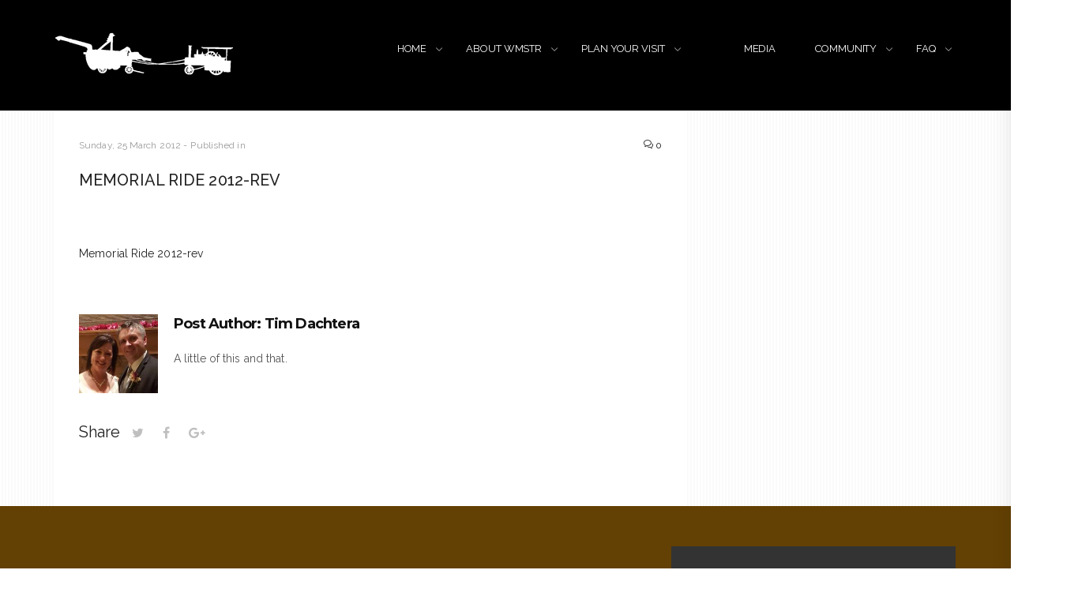

--- FILE ---
content_type: text/html; charset=UTF-8
request_url: https://rollag.com/memorial-ride-2012-rev/
body_size: 12819
content:
<!DOCTYPE html>
<html dir="ltr" lang="en-US" prefix="og: https://ogp.me/ns#" class="no-js">
<head>
<meta name="google-site-verification" content="gqUDqqFcHOJ4IeO9mwAPkmmw6D2bdekpWkG0bix08to" />	
	<meta name="facebook-domain-verification" content="zq99hrx9vqfakhjp8uz4ozn5bl1kdu" />
	<meta name="facebook-domain-verification" content="0zpkbs2qno162d2r8i0308ohtdferk" />
    <meta charset="UTF-8">
    <meta name="viewport" content="width=device-width, initial-scale=1">
    <title>Memorial Ride 2012-rev | Western Minnesota Steam Threshers Reunion</title>

		<!-- All in One SEO 4.9.2 - aioseo.com -->
	<meta name="robots" content="max-image-preview:large" />
	<meta name="author" content="Tim Dachtera"/>
	<link rel="canonical" href="https://rollag.com/memorial-ride-2012-rev/" />
	<meta name="generator" content="All in One SEO (AIOSEO) 4.9.2" />
		<meta property="og:locale" content="en_US" />
		<meta property="og:site_name" content="Western Minnesota Steam Threshers Reunion |" />
		<meta property="og:type" content="article" />
		<meta property="og:title" content="Memorial Ride 2012-rev | Western Minnesota Steam Threshers Reunion" />
		<meta property="og:url" content="https://rollag.com/memorial-ride-2012-rev/" />
		<meta property="article:published_time" content="2012-03-26T00:56:21+00:00" />
		<meta property="article:modified_time" content="2012-03-26T00:56:21+00:00" />
		<meta name="twitter:card" content="summary" />
		<meta name="twitter:title" content="Memorial Ride 2012-rev | Western Minnesota Steam Threshers Reunion" />
		<script type="application/ld+json" class="aioseo-schema">
			{"@context":"https:\/\/schema.org","@graph":[{"@type":"BreadcrumbList","@id":"https:\/\/rollag.com\/memorial-ride-2012-rev\/#breadcrumblist","itemListElement":[{"@type":"ListItem","@id":"https:\/\/rollag.com#listItem","position":1,"name":"Home","item":"https:\/\/rollag.com","nextItem":{"@type":"ListItem","@id":"https:\/\/rollag.com\/memorial-ride-2012-rev\/#listItem","name":"Memorial Ride 2012-rev"}},{"@type":"ListItem","@id":"https:\/\/rollag.com\/memorial-ride-2012-rev\/#listItem","position":2,"name":"Memorial Ride 2012-rev","previousItem":{"@type":"ListItem","@id":"https:\/\/rollag.com#listItem","name":"Home"}}]},{"@type":"ItemPage","@id":"https:\/\/rollag.com\/memorial-ride-2012-rev\/#itempage","url":"https:\/\/rollag.com\/memorial-ride-2012-rev\/","name":"Memorial Ride 2012-rev | Western Minnesota Steam Threshers Reunion","inLanguage":"en-US","isPartOf":{"@id":"https:\/\/rollag.com\/#website"},"breadcrumb":{"@id":"https:\/\/rollag.com\/memorial-ride-2012-rev\/#breadcrumblist"},"author":{"@id":"https:\/\/rollag.com\/author\/dachtera\/#author"},"creator":{"@id":"https:\/\/rollag.com\/author\/dachtera\/#author"},"datePublished":"2012-03-25T19:56:21-06:00","dateModified":"2012-03-25T19:56:21-06:00"},{"@type":"Organization","@id":"https:\/\/rollag.com\/#organization","name":"Western Minnesota Steam Threshers Reunion","url":"https:\/\/rollag.com\/","logo":{"@type":"ImageObject","url":"https:\/\/rollag.com\/wp-content\/uploads\/2011\/10\/placeholder.jpg","@id":"https:\/\/rollag.com\/memorial-ride-2012-rev\/#organizationLogo","width":241,"height":250},"image":{"@id":"https:\/\/rollag.com\/memorial-ride-2012-rev\/#organizationLogo"}},{"@type":"Person","@id":"https:\/\/rollag.com\/author\/dachtera\/#author","url":"https:\/\/rollag.com\/author\/dachtera\/","name":"Tim Dachtera","image":{"@type":"ImageObject","@id":"https:\/\/rollag.com\/memorial-ride-2012-rev\/#authorImage","url":"https:\/\/rollag.com\/wp-content\/uploads\/ultimatemember\/1\/profile_photo-190x190.jpg?1768682894","width":96,"height":96,"caption":"Tim Dachtera"}},{"@type":"WebSite","@id":"https:\/\/rollag.com\/#website","url":"https:\/\/rollag.com\/","name":"Western Minnesota Steam Threshers Reunion","inLanguage":"en-US","publisher":{"@id":"https:\/\/rollag.com\/#organization"}}]}
		</script>
		<!-- All in One SEO -->

<link rel='dns-prefetch' href='//fonts.googleapis.com' />
<link rel="alternate" type="application/rss+xml" title="Western Minnesota Steam Threshers Reunion &raquo; Feed" href="https://rollag.com/feed/" />
<link rel="alternate" type="application/rss+xml" title="Western Minnesota Steam Threshers Reunion &raquo; Comments Feed" href="https://rollag.com/comments/feed/" />
<link rel="alternate" type="application/rss+xml" title="Western Minnesota Steam Threshers Reunion &raquo; Memorial Ride 2012-rev Comments Feed" href="https://rollag.com/feed/?attachment_id=346" />
<link rel="alternate" title="oEmbed (JSON)" type="application/json+oembed" href="https://rollag.com/wp-json/oembed/1.0/embed?url=https%3A%2F%2Frollag.com%2Fmemorial-ride-2012-rev%2F" />
<link rel="alternate" title="oEmbed (XML)" type="text/xml+oembed" href="https://rollag.com/wp-json/oembed/1.0/embed?url=https%3A%2F%2Frollag.com%2Fmemorial-ride-2012-rev%2F&#038;format=xml" />
<meta name="generator" content="Event Espresso Version 5.0.50" />
<style id='wp-img-auto-sizes-contain-inline-css' type='text/css'>
img:is([sizes=auto i],[sizes^="auto," i]){contain-intrinsic-size:3000px 1500px}
/*# sourceURL=wp-img-auto-sizes-contain-inline-css */
</style>
<style id='wp-emoji-styles-inline-css' type='text/css'>

	img.wp-smiley, img.emoji {
		display: inline !important;
		border: none !important;
		box-shadow: none !important;
		height: 1em !important;
		width: 1em !important;
		margin: 0 0.07em !important;
		vertical-align: -0.1em !important;
		background: none !important;
		padding: 0 !important;
	}
/*# sourceURL=wp-emoji-styles-inline-css */
</style>
<link rel='stylesheet' id='wpcdt-public-css-css' href='https://rollag.com/wp-content/plugins/countdown-timer-ultimate/assets/css/wpcdt-public.css?ver=2.6.9' type='text/css' media='all' />
<link rel='stylesheet' id='weather-atlas-public-css' href='https://rollag.com/wp-content/plugins/weather-atlas/public/css/weather-atlas-public.min.css?ver=3.0.4' type='text/css' media='all' />
<link rel='stylesheet' id='weather-icons-css' href='https://rollag.com/wp-content/plugins/weather-atlas/public/font/weather-icons/weather-icons.min.css?ver=3.0.4' type='text/css' media='all' />
<link rel='stylesheet' id='wpb-google-fonts-css' href='//fonts.googleapis.com/css?family=Open+Sans&#038;ver=03fb4b243a83e3afc6fedf8d106c8aef' type='text/css' media='all' />
<link rel='stylesheet' id='construction-fonts-css' href='//fonts.googleapis.com/css?family=Montserrat%3A400%2C700%7COpen%2BSans%3A%2C400%2C700&#038;ver=1.0' type='text/css' media='all' />
<link rel='stylesheet' id='construction-style-css' href='https://rollag.com/wp-content/themes/construction/style.css?ver=1.0' type='text/css' media='all' />
<link rel='stylesheet' id='animate-css' href='https://rollag.com/wp-content/themes/construction/assets/css/animate.css?ver=03fb4b243a83e3afc6fedf8d106c8aef' type='text/css' media='all' />
<link rel='stylesheet' id='bootstrap-css' href='https://rollag.com/wp-content/themes/construction/assets/css/bootstrap.min.css?ver=03fb4b243a83e3afc6fedf8d106c8aef' type='text/css' media='all' />
<link rel='stylesheet' id='select2-css' href='https://rollag.com/wp-content/plugins/ultimate-member/assets/libs/select2/select2.min.css?ver=4.0.13' type='text/css' media='all' />
<link rel='stylesheet' id='simple-line-icons-css' href='https://rollag.com/wp-content/themes/construction/assets/css/simple-line-icons.css?ver=03fb4b243a83e3afc6fedf8d106c8aef' type='text/css' media='all' />
<link rel='stylesheet' id='font-awesome-css' href='https://rollag.com/wp-content/themes/construction/assets/css/font-awesome.min.css?ver=3.5.1' type='text/css' media='all' />
<link rel='stylesheet' id='slick_style-css' href='https://rollag.com/wp-content/themes/construction/assets/css/slick.css?ver=1.6.0' type='text/css' media='all' />
<link rel='stylesheet' id='um_modal-css' href='https://rollag.com/wp-content/plugins/ultimate-member/assets/css/um-modal.min.css?ver=2.11.1' type='text/css' media='all' />
<link rel='stylesheet' id='um_ui-css' href='https://rollag.com/wp-content/plugins/ultimate-member/assets/libs/jquery-ui/jquery-ui.min.css?ver=1.13.2' type='text/css' media='all' />
<link rel='stylesheet' id='um_tipsy-css' href='https://rollag.com/wp-content/plugins/ultimate-member/assets/libs/tipsy/tipsy.min.css?ver=1.0.0a' type='text/css' media='all' />
<link rel='stylesheet' id='um_raty-css' href='https://rollag.com/wp-content/plugins/ultimate-member/assets/libs/raty/um-raty.min.css?ver=2.6.0' type='text/css' media='all' />
<link rel='stylesheet' id='um_fileupload-css' href='https://rollag.com/wp-content/plugins/ultimate-member/assets/css/um-fileupload.min.css?ver=2.11.1' type='text/css' media='all' />
<link rel='stylesheet' id='um_confirm-css' href='https://rollag.com/wp-content/plugins/ultimate-member/assets/libs/um-confirm/um-confirm.min.css?ver=1.0' type='text/css' media='all' />
<link rel='stylesheet' id='um_datetime-css' href='https://rollag.com/wp-content/plugins/ultimate-member/assets/libs/pickadate/default.min.css?ver=3.6.2' type='text/css' media='all' />
<link rel='stylesheet' id='um_datetime_date-css' href='https://rollag.com/wp-content/plugins/ultimate-member/assets/libs/pickadate/default.date.min.css?ver=3.6.2' type='text/css' media='all' />
<link rel='stylesheet' id='um_datetime_time-css' href='https://rollag.com/wp-content/plugins/ultimate-member/assets/libs/pickadate/default.time.min.css?ver=3.6.2' type='text/css' media='all' />
<link rel='stylesheet' id='um_fonticons_ii-css' href='https://rollag.com/wp-content/plugins/ultimate-member/assets/libs/legacy/fonticons/fonticons-ii.min.css?ver=2.11.1' type='text/css' media='all' />
<link rel='stylesheet' id='um_fonticons_fa-css' href='https://rollag.com/wp-content/plugins/ultimate-member/assets/libs/legacy/fonticons/fonticons-fa.min.css?ver=2.11.1' type='text/css' media='all' />
<link rel='stylesheet' id='um_fontawesome-css' href='https://rollag.com/wp-content/plugins/ultimate-member/assets/css/um-fontawesome.min.css?ver=6.5.2' type='text/css' media='all' />
<link rel='stylesheet' id='um_common-css' href='https://rollag.com/wp-content/plugins/ultimate-member/assets/css/common.min.css?ver=2.11.1' type='text/css' media='all' />
<link rel='stylesheet' id='um_responsive-css' href='https://rollag.com/wp-content/plugins/ultimate-member/assets/css/um-responsive.min.css?ver=2.11.1' type='text/css' media='all' />
<link rel='stylesheet' id='um_styles-css' href='https://rollag.com/wp-content/plugins/ultimate-member/assets/css/um-styles.min.css?ver=2.11.1' type='text/css' media='all' />
<link rel='stylesheet' id='um_crop-css' href='https://rollag.com/wp-content/plugins/ultimate-member/assets/libs/cropper/cropper.min.css?ver=1.6.1' type='text/css' media='all' />
<link rel='stylesheet' id='um_profile-css' href='https://rollag.com/wp-content/plugins/ultimate-member/assets/css/um-profile.min.css?ver=2.11.1' type='text/css' media='all' />
<link rel='stylesheet' id='um_account-css' href='https://rollag.com/wp-content/plugins/ultimate-member/assets/css/um-account.min.css?ver=2.11.1' type='text/css' media='all' />
<link rel='stylesheet' id='um_misc-css' href='https://rollag.com/wp-content/plugins/ultimate-member/assets/css/um-misc.min.css?ver=2.11.1' type='text/css' media='all' />
<link rel='stylesheet' id='um_default_css-css' href='https://rollag.com/wp-content/plugins/ultimate-member/assets/css/um-old-default.min.css?ver=2.11.1' type='text/css' media='all' />
<link rel='stylesheet' id='redux-google-fonts-construction_options-css' href='https://fonts.googleapis.com/css?family=Raleway%3A100%2C200%2C300%2C400%2C500%2C600%2C700%2C800%2C900&#038;ver=1767744581' type='text/css' media='all' />
<script type="text/javascript" src="https://rollag.com/wp-includes/js/jquery/jquery.min.js?ver=3.7.1" id="jquery-core-js"></script>
<script type="text/javascript" src="https://rollag.com/wp-includes/js/jquery/jquery-migrate.min.js?ver=3.4.1" id="jquery-migrate-js"></script>
<script type="text/javascript" id="file_uploads_nfpluginsettings-js-extra">
/* <![CDATA[ */
var params = {"clearLogRestUrl":"https://rollag.com/wp-json/nf-file-uploads/debug-log/delete-all","clearLogButtonId":"file_uploads_clear_debug_logger","downloadLogRestUrl":"https://rollag.com/wp-json/nf-file-uploads/debug-log/get-all","downloadLogButtonId":"file_uploads_download_debug_logger"};
//# sourceURL=file_uploads_nfpluginsettings-js-extra
/* ]]> */
</script>
<script type="text/javascript" src="https://rollag.com/wp-content/plugins/ninja-forms-uploads/assets/js/nfpluginsettings.js?ver=3.3.23" id="file_uploads_nfpluginsettings-js"></script>
<script type="text/javascript" src="//rollag.com/wp-content/plugins/revslider/sr6/assets/js/rbtools.min.js?ver=6.7.40" async id="tp-tools-js"></script>
<script type="text/javascript" src="//rollag.com/wp-content/plugins/revslider/sr6/assets/js/rs6.min.js?ver=6.7.40" async id="revmin-js"></script>
<script type="text/javascript" src="https://rollag.com/wp-content/themes/construction/assets/js/SmoothScroll.js?ver=03fb4b243a83e3afc6fedf8d106c8aef" id="smoothScroll-js"></script>
<script type="text/javascript" src="https://rollag.com/wp-content/plugins/ultimate-member/assets/js/um-gdpr.min.js?ver=2.11.1" id="um-gdpr-js"></script>
<script></script><link rel="https://api.w.org/" href="https://rollag.com/wp-json/" /><link rel="alternate" title="JSON" type="application/json" href="https://rollag.com/wp-json/wp/v2/media/346" /><link rel="EditURI" type="application/rsd+xml" title="RSD" href="https://rollag.com/xmlrpc.php?rsd" />

<link rel='shortlink' href='https://rollag.com/?p=346' />

<style id="theme_option_custom_css" type="text/css">
div.page_content { background: url(https://steam.rollag.com/images/background.png); color: #000000; } strong,b { font-weight: 600; } .wpgmza_infowindow_address { white-space: normal; display: none; }
</style>
<!-- facebook loader -->
    <script>
                (function(d, s, id) {
                  var js, fjs = d.getElementsByTagName(s)[0];
                  if (d.getElementById(id)) return;
                  js = d.createElement(s); js.id = id;
                  js.src = "//connect.facebook.net/en_US/all.js#xfbml=1";
                  fjs.parentNode.insertBefore(js, fjs);
                }(document, 'script', 'facebook-jssdk'));
    </script>
    
<script data-ad-client="ca-pub-7596239434837176" async src="https://pagead2.googlesyndication.com/pagead/js/adsbygoogle.js"></script>
    <!-- Google Adsense --><meta name="generator" content="Powered by WPBakery Page Builder - drag and drop page builder for WordPress."/>
<meta name="generator" content="Powered by Slider Revolution 6.7.40 - responsive, Mobile-Friendly Slider Plugin for WordPress with comfortable drag and drop interface." />
<link rel="icon" href="https://rollag.com/wp-content/uploads/2011/10/cropped-placeholder-32x32.jpg" sizes="32x32" />
<link rel="icon" href="https://rollag.com/wp-content/uploads/2011/10/cropped-placeholder-192x192.jpg" sizes="192x192" />
<link rel="apple-touch-icon" href="https://rollag.com/wp-content/uploads/2011/10/cropped-placeholder-180x180.jpg" />
<meta name="msapplication-TileImage" content="https://rollag.com/wp-content/uploads/2011/10/cropped-placeholder-270x270.jpg" />
<script>function setREVStartSize(e){
			//window.requestAnimationFrame(function() {
				window.RSIW = window.RSIW===undefined ? window.innerWidth : window.RSIW;
				window.RSIH = window.RSIH===undefined ? window.innerHeight : window.RSIH;
				try {
					var pw = document.getElementById(e.c).parentNode.offsetWidth,
						newh;
					pw = pw===0 || isNaN(pw) || (e.l=="fullwidth" || e.layout=="fullwidth") ? window.RSIW : pw;
					e.tabw = e.tabw===undefined ? 0 : parseInt(e.tabw);
					e.thumbw = e.thumbw===undefined ? 0 : parseInt(e.thumbw);
					e.tabh = e.tabh===undefined ? 0 : parseInt(e.tabh);
					e.thumbh = e.thumbh===undefined ? 0 : parseInt(e.thumbh);
					e.tabhide = e.tabhide===undefined ? 0 : parseInt(e.tabhide);
					e.thumbhide = e.thumbhide===undefined ? 0 : parseInt(e.thumbhide);
					e.mh = e.mh===undefined || e.mh=="" || e.mh==="auto" ? 0 : parseInt(e.mh,0);
					if(e.layout==="fullscreen" || e.l==="fullscreen")
						newh = Math.max(e.mh,window.RSIH);
					else{
						e.gw = Array.isArray(e.gw) ? e.gw : [e.gw];
						for (var i in e.rl) if (e.gw[i]===undefined || e.gw[i]===0) e.gw[i] = e.gw[i-1];
						e.gh = e.el===undefined || e.el==="" || (Array.isArray(e.el) && e.el.length==0)? e.gh : e.el;
						e.gh = Array.isArray(e.gh) ? e.gh : [e.gh];
						for (var i in e.rl) if (e.gh[i]===undefined || e.gh[i]===0) e.gh[i] = e.gh[i-1];
											
						var nl = new Array(e.rl.length),
							ix = 0,
							sl;
						e.tabw = e.tabhide>=pw ? 0 : e.tabw;
						e.thumbw = e.thumbhide>=pw ? 0 : e.thumbw;
						e.tabh = e.tabhide>=pw ? 0 : e.tabh;
						e.thumbh = e.thumbhide>=pw ? 0 : e.thumbh;
						for (var i in e.rl) nl[i] = e.rl[i]<window.RSIW ? 0 : e.rl[i];
						sl = nl[0];
						for (var i in nl) if (sl>nl[i] && nl[i]>0) { sl = nl[i]; ix=i;}
						var m = pw>(e.gw[ix]+e.tabw+e.thumbw) ? 1 : (pw-(e.tabw+e.thumbw)) / (e.gw[ix]);
						newh =  (e.gh[ix] * m) + (e.tabh + e.thumbh);
					}
					var el = document.getElementById(e.c);
					if (el!==null && el) el.style.height = newh+"px";
					el = document.getElementById(e.c+"_wrapper");
					if (el!==null && el) {
						el.style.height = newh+"px";
						el.style.display = "block";
					}
				} catch(e){
					console.log("Failure at Presize of Slider:" + e)
				}
			//});
		  };</script>
<style type="text/css" title="dynamic-css" class="options-output">.logo{margin-top:5px;margin-right:0;margin-bottom:0;margin-left:0;}.mobile-logo img{margin-top:0;margin-right:0;margin-bottom:0;margin-left:0;}.main-footer{padding-top:50px;padding-bottom:50px;}.mobilemenu-phone-num,.testimonial-inner:before,.copyright-social i:hover,.blog-grid-readmore:hover,.widget.widget_tag_cloud .tagcloud a:hover,.footer .widget.widget_recent_entries ul li a:hover,.blogpage-categories a:hover, .blogpost-categories a:hover,.blogpage-title a:hover,.blogpage-comments-count a:hover, .blogpost-comments-count a:hover,.widget.widget_nav_menu ul li .sub-menu li a:hover,.widget_shopping_cart .total,.woocommerce .star-rating span:before,ul.comments-list .comment .comment-meta a:hover{color:#ba932f;}.mobilemenu-quote-btn,.rev-button,.header-style-2 .phone-num-wrapper,input[type="submit"],.header-signup-btn, body.header_transparent .nt-is-sticky .header .header-signup-btn,figure.projects-figure figcaption .project-title::after,.portfolioFilter a:first-child,figure.projects-filter-figure figcaption .project-filter-title::after,.blogpage-readmore,.widget.widget_search .search-form button,.widget.widget_calendar .calendar_wrap table thead th,.blogpost-tags a,.comment-form .form-submit input[type="submit"],.woocommerce div.product form.cart .button:hover, .woocommerce #respond input#submit:hover, .woocommerce a.button:hover,.widget_shopping_cart .buttons a.checkout,.woocommerce div.product form.cart .button:hover, .woocommerce #respond input#submit:hover, .woocommerce a.button:hover, .woocommerce button.button:hover, .woocommerce input.button:hover,.woocommerce ul.products li.product .onsale, .woocommerce span.onsale,.onsale:after,.woocommerce ul.products li.product .button,.page-numbers li span.current,.woocommerce #respond input#submit:hover,.woocommerce #respond input#submit,#add_payment_method .wc-proceed-to-checkout a.checkout-button, .woocommerce-cart .wc-proceed-to-checkout a.checkout-button, .woocommerce-checkout .wc-proceed-to-checkout a.checkout-button,#add_payment_method .wc-proceed-to-checkout a.checkout-button:hover, .woocommerce-cart .wc-proceed-to-checkout a.checkout-button:hover, .woocommerce-checkout .wc-proceed-to-checkout a.checkout-button:hover,.woocommerce #payment #place_order, .woocommerce-page #payment #place_order,.woocommerce-MyAccount-navigation ul,.woocommerce-MyAccount-navigation ul li,.woocommerce-MyAccount-content .woocommerce-Button,.woocommerce-MyAccount-content p .button,.blogpost-link-pages b{background:#ba932f;}.widget.widget_tag_cloud .tagcloud a:hover,input:active, textarea:active, .form-control:active, input:focus, textarea:focus, .form-control:focus,.page_content ul li:before, body.single .content-area ul li:before, .comment-body .comment-text ul li:before,.page-numbers li span.current,.page-numbers li a:hover,.woocommerce #payment #place_order, .woocommerce-page #payment #place_order,.blogpost-link-pages b,.blogpost-link-pages a:hover,.portfolioFilter{border-color:#ba932f;}blockquote{border-left-color:#ba932f;}{color:#333333;}.widget.widget_categories,.widget.widget_nav_menu,.widget.widget_tag_cloud,.widget.widget_recent_entries,.widget.widget_search,.widget.widget_archive, .widget.widget_meta, .widget.widget_calendar,.widget.widget_pages,.widget.widget_recent_comments,.widget.widget_rss,.widget.widget_text,.widget_price_filter,.widget_shopping_cart,.widget_rating_filter,.widget_product_categories,.widget_layered_nav,.widget_products,.widget_product_search,.widget_product_tag_cloud,.widget_top_rated_products,.widget_recent_reviews,.widget_recently_viewed_products{background:#333333;}{border-color:#333333;}.header3-wrapper, .header-style-2 .header-inner, .header-style-1, body.header_transparent .nt-is-sticky .header.header-style-1, body.header_transparent .header-wrapper.fixed.slideDown .header-style-1, .header-style-1, body.header_transparent .header-wrapper.fixed.slideDown .header-style-2, .header-style-2, .header-style-3, body.header_transparent .header-wrapper.fixed.slideDown .header-style-3, .header-style-3-top, body.header_transparent .header-wrapper.fixed.slideDown .header-style-3-top, body.header_transparent .header-wrapper.fixed.slideDown .header-style-3{background:#000000;}.header3-quote .header-signup-btn, .header1-quote a:hover{background:#be8e15;}.header3-quote .header-signup-btn{border-color:#be8e15;}body.header_transparent .header-wrapper.fixed.slideDown .main-menu > ul > li > a, .header-wrapper .main-menu > ul > li > a{color:#ffffff;}body.header_transparent .header-wrapper.fixed.slideDown .main-menu ul li a:hover, body.transparent_header .header-wrapper.fixed.slideDown .main-menu ul li.current-menu-item a, body.header_transparent .header-wrapper.fixed.slideDown .main-menu > ul > li.current-menu-item.current_page_item > a:first-child, .main-menu ul li a:hover, .main-menu ul li.current-menu-item a, .main-menu > ul > li.current-menu-item.current_page_item > a:first-child{color:#575757;}.main-menu > ul.sub-menu li a, body.header_transparent .main-menu ul.sub-menu li a, body.header_transparent .header-wrapper.fixed.slideDown .main-menu > ul.sub-menu li a{color:#393939;}body.header_transparent .main-menu ul ul li a:hover, .main-menu ul ul li a:hover,body.header_transparent .header-wrapper.fixed.slideDown .main-menu ul ul li a:hover, .main-menu ul ul li.current-menu-item.current_page_item a{color:#ca3c3c;}body.header_transparent .main-menu > ul > li > a{color:#000;}body.header_transparent .main-menu ul li a:hover, body.transparent_header .main-menu ul li.current-menu-item a, body.header_transparent .main-menu > ul > li.current-menu-item.current_page_item > a:first-child{color:#000;}body.header_transparent .header-top-big-text{color:#fff;}body.header_transparent .header-top-small-text{color:rgba(255,255,255,0.75);}body.header_transparent .header-wrapper.fixed.slideDown .header-style-3-top .header-social-icons i, .header-style-3-top .header-social-icons i{color:#111;}body.header_transparent .header-wrapper.fixed.slideDown .header-style-3-top .social-text, .header-style-3-top .social-text{color:#111;}body.header_transparent .header-style-3-top .header-social-icons i{color:#fff;}body.header_transparent .header-style-3-top .social-text{color:#fff;}body.header_transparent .header-wrapper.fixed.slideDown .header-style-3 .phone-num-small, .header-style-3 .phone-num-small{color:#111;}body.header_transparent .header-style-3 .phone-num-small{color:#fff;}.header-style-3 .header-phone-number, .header-style-3 .header3-get-quote, body.header_transparent .header-wrapper.fixed.slideDown .header-style-3 .header-phone-number, body.header_transparent .header-wrapper.fixed.slideDown .header-style-3 .header3-get-quote{color:#111;}body.header_transparent .header-style-3 .header-phone-number, body.header_transparent .header-style-3 .header3-get-quote{color:#fff;}.main-footer{background-color:#634004;}.top-footer{background-color:#634004;}.header3-get-quote,.header-style-3 .header-phone-number,.rev-button,.header-style-2 .phone-num-wrapper .phone-num-small,.service-figure figcaption .services-grid-title a,.testimonial-company,.blog-grid-title,.blog-grid-readmore,.staff-position, .staff-department,.breadcrumbs,.featured-box-title,.featured-box-link a,.icon-box-title,.number-countup .number-countup-title,.service-carousel-figure figcaption .services-carousel-title,.testimonial-name,.blog-carousel-figure .blog-carousel-categories,.blog-carousel-title,label,input[type="submit"],.service-figure figcaption .services-grid-title,.blog-grid-figure .blog-grid-categories,figure.projects-figure figcaption .project-title,figure.projects-filter-figure figcaption .project-filter-title,.portfolioFilter a,.contactbox-name,.staff-name,.blog-grid-figure .blog-grid-figcaption,.blogpage-readmore,.share-post-title,.comment-form .form-submit input[type="submit"],.woocommerce #respond input#submit, .woocommerce a.button, .woocommerce button.button, .woocommerce input.button,.woocommerce ul.products li.product .button,.woocommerce div.product form.cart .button,.woocommerce div.product .woocommerce-tabs ul.tabs li.active a, .woocommerce div.product .woocommerce-tabs ul.tabs li,.product-name, .product-price, .product-quantity, .product-subtotal,.woocommerce-info,.woocommerce-MyAccount-navigation ul li a,ul.comments-list .comment .comment-author,ul.comments-list .comment .comment-meta a{font-family:Raleway;text-transform:none;line-height:24px;letter-spacing:.1px;}p, body,.header-social-icons .social-text{font-family:Raleway;text-transform:none;line-height:24px;letter-spacing:.1px;font-weight:400;}h1{font-family:Raleway;font-weight:500;}h2{font-family:Raleway;font-weight:500;}h3{font-family:Raleway;font-weight:500;}h4{font-family:Raleway;font-weight:400;}h5{font-family:Raleway;font-weight:400;}h6{font-family:Raleway;font-weight:400;}.mobile-menu li > a, .header3-quote .header-signup-btn, .header3-phone-text-top,.main-menu > ul > li > a, body.header_transparent .nt-is-sticky .main-menu > ul > li > a,.main-menu ul.sub-menu li a, body.header_transparent .main-menu ul.sub-menu li a, body.header_transparent .nt-is-sticky .main-menu ul.sub-menu li a,.header-top-big-text,.header-style-2 .header-phone-number,.header-signup-btn, body.header_transparent .nt-is-sticky .header .header-signup-btn{font-family:Raleway;font-weight:normal;}.shop-page-title{background-color:#003520;background-repeat:no-repeat;background-size:cover;background-image:url('https://rollag.com/wp-content/uploads/2017/06/DSC_4276.jpg');}</style><noscript><style> .wpb_animate_when_almost_visible { opacity: 1; }</style></noscript><link rel='stylesheet' id='rs-plugin-settings-css' href='//rollag.com/wp-content/plugins/revslider/sr6/assets/css/rs6.css?ver=6.7.40' type='text/css' media='all' />
<style id='rs-plugin-settings-inline-css' type='text/css'>
#rs-demo-id {}
/*# sourceURL=rs-plugin-settings-inline-css */
</style>
</head>

<body class="attachment wp-singular attachment-template-default single single-attachment postid-346 attachmentid-346 attachment-pdf wp-theme-construction wpb-js-composer js-comp-ver-8.7.2 vc_responsive">


<!-- Start header -->

<header class="header-wrapper">
    <div class="header header-style-1">
        <div class="container">

            <!-- logo -->
            <a class="logo" href="https://rollag.com/">
                

    <img src="https://rollag.com/wp-content/uploads/2017/12/wmstrlogo-sm-why.png" class="has-retina dark-logo" alt="logo">


    <img src="https://rollag.com/wp-content/uploads/2017/12/wmstrlogo-mobile.png" class="has-retina light-logo" alt="light-logo">
            </a>

            
            <!-- menu -->
            <div class="main-menu">
                <ul id="menu-main-menu" class="primary-menu"><li id="menu-item-53" class="menu-item menu-item-type-custom menu-item-object-custom menu-item-has-children menu-item-53"><a href="/">HOME</a>
<ul class="sub-menu">
	<li id="menu-item-9236" class="menu-item menu-item-type-custom menu-item-object-custom menu-item-9236"><a href="/login/">Member Login</a></li>
</ul>
</li>
<li id="menu-item-49" class="menu-item menu-item-type-custom menu-item-object-custom menu-item-has-children menu-item-49"><a href="/about">ABOUT WMSTR</a>
<ul class="sub-menu">
	<li id="menu-item-128" class="menu-item menu-item-type-post_type menu-item-object-page menu-item-128"><a href="https://rollag.com/about/expo/">Feature in 2026</a></li>
	<li id="menu-item-127" class="menu-item menu-item-type-post_type menu-item-object-page menu-item-127"><a href="https://rollag.com/about/attractions/">Attractions</a></li>
	<li id="menu-item-158" class="menu-item menu-item-type-post_type menu-item-object-page menu-item-158"><a href="https://rollag.com/about/schedule-of-events/">Schedule of Events</a></li>
	<li id="menu-item-1678" class="menu-item menu-item-type-custom menu-item-object-custom menu-item-has-children menu-item-1678"><a href="#">Education @ WMSTR</a>
	<ul class="sub-menu">
		<li id="menu-item-51" class="menu-item menu-item-type-post_type menu-item-object-page menu-item-51"><a href="https://rollag.com/about/steam-school/">Steam School</a></li>
		<li id="menu-item-1677" class="menu-item menu-item-type-post_type menu-item-object-page menu-item-1677"><a href="https://rollag.com/education-depot/">Rollagology 2025</a></li>
	</ul>
</li>
	<li id="menu-item-52" class="menu-item menu-item-type-post_type menu-item-object-page menu-item-52"><a href="https://rollag.com/about/survey/">Survey</a></li>
	<li id="menu-item-9804" class="menu-item menu-item-type-post_type menu-item-object-page menu-item-9804"><a href="https://rollag.com/endowment/">Endowment Fund</a></li>
</ul>
</li>
<li id="menu-item-161" class="menu-item menu-item-type-post_type menu-item-object-page menu-item-has-children menu-item-161"><a href="https://rollag.com/plan-your-visit/">PLAN YOUR VISIT</a>
<ul class="sub-menu">
	<li id="menu-item-55" class="menu-item menu-item-type-post_type menu-item-object-page menu-item-55"><a href="https://rollag.com/plan-your-visit/camping/">Camping</a></li>
	<li id="menu-item-56" class="menu-item menu-item-type-post_type menu-item-object-page menu-item-56"><a href="https://rollag.com/plan-your-visit/directions/">Directions</a></li>
	<li id="menu-item-57" class="menu-item menu-item-type-post_type menu-item-object-page menu-item-57"><a href="https://rollag.com/plan-your-visit/lodging/">Lodging</a></li>
	<li id="menu-item-10086" class="menu-item menu-item-type-post_type menu-item-object-page menu-item-10086"><a href="https://rollag.com/plan-your-visit/parade-registration/">Parade Registration</a></li>
	<li id="menu-item-1594" class="menu-item menu-item-type-post_type menu-item-object-page menu-item-1594"><a href="https://rollag.com/plan-your-visit/registration-forms/">Volunteer Registration &#038; Forms</a></li>
</ul>
</li>
<li id="menu-item-10245" class="menu-item menu-item-type- menu-item-object- menu-item-10245"><a></a></li>
<li id="menu-item-58" class="menu-item menu-item-type-post_type menu-item-object-page menu-item-58"><a href="https://rollag.com/media/">MEDIA</a></li>
<li id="menu-item-59" class="menu-item menu-item-type-custom menu-item-object-custom menu-item-has-children menu-item-59"><a href="#">COMMUNITY</a>
<ul class="sub-menu">
	<li id="menu-item-179" class="menu-item menu-item-type-custom menu-item-object-custom menu-item-179"><a href="http://www.wmstrcommunityforum.com/">Community Forum</a></li>
	<li id="menu-item-180" class="menu-item menu-item-type-custom menu-item-object-custom menu-item-180"><a href="http://facebook.com/wmstr">Facebook</a></li>
	<li id="menu-item-181" class="menu-item menu-item-type-custom menu-item-object-custom menu-item-181"><a href="http://twitter.com/wmstr">Twitter</a></li>
	<li id="menu-item-182" class="menu-item menu-item-type-custom menu-item-object-custom menu-item-182"><a href="http://youtube.com/wmstrmedia">YouTube</a></li>
</ul>
</li>
<li id="menu-item-60" class="menu-item menu-item-type-custom menu-item-object-custom menu-item-has-children menu-item-60"><a href="#">FAQ</a>
<ul class="sub-menu">
	<li id="menu-item-185" class="menu-item menu-item-type-post_type menu-item-object-page menu-item-185"><a href="https://rollag.com/faq/">Common Questions</a></li>
	<li id="menu-item-61" class="menu-item menu-item-type-post_type menu-item-object-page menu-item-61"><a href="https://rollag.com/contact-us/">Contact Us</a></li>
</ul>
</li>
</ul>            </div>

        </div>
    </div>
</header>


<div class="nt-mobile-wrapper-spacer">
    <div class="nt-mobile-wrapper">

        <!-- hamburger menu -->
        <div class="hamburger-button">
            <div class="hamburger-bar-top"></div>
            <div class="hamburger-bar-middle"></div>
            <div class="hamburger-bar-bottom"></div>
        </div>

        <!-- logo -->
        <div class="nt-mobile-logo">
            

    <a href="https://rollag.com/"><img src="https://rollag.com/wp-content/uploads/2017/12/wmstrlogo-mobile.png" class="has-retina" alt="mobile-logo"></a>
        </div>

        <!-- when opened -->
        <div class="nt-mm1-wrapper">


            

            <div class="dropdown-menu-wrapper">
                <div class="menu-main-menu-container"><ul id="menu-main-menu-1" class="mobile-menu"><li class="menu-item menu-item-type-custom menu-item-object-custom menu-item-has-children menu-item-53"><a href="/">HOME</a>
<ul class="sub-menu">
	<li class="menu-item menu-item-type-custom menu-item-object-custom menu-item-9236"><a href="/login/">Member Login</a></li>
</ul>
</li>
<li class="menu-item menu-item-type-custom menu-item-object-custom menu-item-has-children menu-item-49"><a href="/about">ABOUT WMSTR</a>
<ul class="sub-menu">
	<li class="menu-item menu-item-type-post_type menu-item-object-page menu-item-128"><a href="https://rollag.com/about/expo/">Feature in 2026</a></li>
	<li class="menu-item menu-item-type-post_type menu-item-object-page menu-item-127"><a href="https://rollag.com/about/attractions/">Attractions</a></li>
	<li class="menu-item menu-item-type-post_type menu-item-object-page menu-item-158"><a href="https://rollag.com/about/schedule-of-events/">Schedule of Events</a></li>
	<li class="menu-item menu-item-type-custom menu-item-object-custom menu-item-has-children menu-item-1678"><a href="#">Education @ WMSTR</a>
	<ul class="sub-menu">
		<li class="menu-item menu-item-type-post_type menu-item-object-page menu-item-51"><a href="https://rollag.com/about/steam-school/">Steam School</a></li>
		<li class="menu-item menu-item-type-post_type menu-item-object-page menu-item-1677"><a href="https://rollag.com/education-depot/">Rollagology 2025</a></li>
	</ul>
</li>
	<li class="menu-item menu-item-type-post_type menu-item-object-page menu-item-52"><a href="https://rollag.com/about/survey/">Survey</a></li>
	<li class="menu-item menu-item-type-post_type menu-item-object-page menu-item-9804"><a href="https://rollag.com/endowment/">Endowment Fund</a></li>
</ul>
</li>
<li class="menu-item menu-item-type-post_type menu-item-object-page menu-item-has-children menu-item-161"><a href="https://rollag.com/plan-your-visit/">PLAN YOUR VISIT</a>
<ul class="sub-menu">
	<li class="menu-item menu-item-type-post_type menu-item-object-page menu-item-55"><a href="https://rollag.com/plan-your-visit/camping/">Camping</a></li>
	<li class="menu-item menu-item-type-post_type menu-item-object-page menu-item-56"><a href="https://rollag.com/plan-your-visit/directions/">Directions</a></li>
	<li class="menu-item menu-item-type-post_type menu-item-object-page menu-item-57"><a href="https://rollag.com/plan-your-visit/lodging/">Lodging</a></li>
	<li class="menu-item menu-item-type-post_type menu-item-object-page menu-item-10086"><a href="https://rollag.com/plan-your-visit/parade-registration/">Parade Registration</a></li>
	<li class="menu-item menu-item-type-post_type menu-item-object-page menu-item-1594"><a href="https://rollag.com/plan-your-visit/registration-forms/">Volunteer Registration &#038; Forms</a></li>
</ul>
</li>
<li class="menu-item menu-item-type- menu-item-object- menu-item-10245"><a></a></li>
<li class="menu-item menu-item-type-post_type menu-item-object-page menu-item-58"><a href="https://rollag.com/media/">MEDIA</a></li>
<li class="menu-item menu-item-type-custom menu-item-object-custom menu-item-has-children menu-item-59"><a href="#">COMMUNITY</a>
<ul class="sub-menu">
	<li class="menu-item menu-item-type-custom menu-item-object-custom menu-item-179"><a href="http://www.wmstrcommunityforum.com/">Community Forum</a></li>
	<li class="menu-item menu-item-type-custom menu-item-object-custom menu-item-180"><a href="http://facebook.com/wmstr">Facebook</a></li>
	<li class="menu-item menu-item-type-custom menu-item-object-custom menu-item-181"><a href="http://twitter.com/wmstr">Twitter</a></li>
	<li class="menu-item menu-item-type-custom menu-item-object-custom menu-item-182"><a href="http://youtube.com/wmstrmedia">YouTube</a></li>
</ul>
</li>
<li class="menu-item menu-item-type-custom menu-item-object-custom menu-item-has-children menu-item-60"><a href="#">FAQ</a>
<ul class="sub-menu">
	<li class="menu-item menu-item-type-post_type menu-item-object-page menu-item-185"><a href="https://rollag.com/faq/">Common Questions</a></li>
	<li class="menu-item menu-item-type-post_type menu-item-object-page menu-item-61"><a href="https://rollag.com/contact-us/">Contact Us</a></li>
</ul>
</li>
</ul></div>            </div>


            
        </div>

    </div>
</div>

<!-- Header Slideout -->
<div class="slideout_content">
    <div class="slideout_close">Close</div>
    <div class="slideout_inner_content">
            </div>
</div>

<div id="wrapper">


    <div class="container">
        <div class="blogpost_content right-sidebar">
            <div class="content-area">

                                        <div id="post-346" class="post-346 attachment type-attachment status-inherit hentry">
                            
<!-- Post date -->
<div class="blogpost-post-date">
    Sunday, 25 March 2012 - </div>

<!-- Post categories -->
<div class="blogpost-categories">
    Published in </div>

<!-- Number of comments -->
<div class="blogpost-comments-count">
    <a href="https://rollag.com/memorial-ride-2012-rev/#respond"><i class="icon-bubbles"></i> 0</a></div>

<!-- Post thumbnail -->

<!-- Post title -->
<h2 class="blogpost-title">
    Memorial Ride 2012-rev</h2>

<!-- Post content -->
<div class="blogpost-content">
    <p class="attachment"><a href='https://rollag.com/wp-content/uploads/2012/03/Memorial-Ride-2012-rev.pdf'>Memorial Ride 2012-rev</a></p>
</div>

<!-- Post tags -->
<div class="blogpost-tags">
    </div>

<!-- Author box -->
<div class="blogpost-author">


    <div class="author-avatar">
        <img src="https://rollag.com/wp-content/uploads/ultimatemember/1/profile_photo-190x190.jpg?1768682894" class="gravatar avatar avatar-100 um-avatar um-avatar-uploaded" width="100" height="100" alt="Tim Dachtera" data-default="https://rollag.com/wp-content/plugins/ultimate-member/assets/img/default_avatar.jpg" onerror="if ( ! this.getAttribute('data-load-error') ){ this.setAttribute('data-load-error', '1');this.setAttribute('src', this.getAttribute('data-default'));}" loading="lazy" />    </div>

    <div class="author-name">
        Post Author: Tim Dachtera    </div>

    <div class="author-description">
        A little of this and that.    </div>


</div>
<!-- Post sharing -->
<div class="blogpost-sharing">
    
<span class="share-post-title">Share</span>
<a href="https://twitter.com/intent/tweet?url=https://rollag.com/memorial-ride-2012-rev/" target="_blank" rel="nofollow"><i class="fa fa-twitter"></i></a>
<a href="https://www.facebook.com/sharer/sharer.php?u=https://rollag.com/memorial-ride-2012-rev/" target="_blank" rel="nofollow"><i class="fa fa-facebook"></i></a>
<a href="https://plus.google.com/share?url=https://rollag.com/memorial-ride-2012-rev/" target="_blank" rel="nofollow"><i class="fa fa-google-plus"></i></a></div>

<!-- Link pages -->
<div class="blogpost-link-pages">
    </div>


<!-- Post comment section -->
<div class="blogpost-comments">
    </div>                        </div>
                    
            </div>

            <!-- Get the sidebar -->
            
        </div>
    </div>


</div><!-- #wrapper (from header.php) -->


<div class="footer">

    <div class="top-footer">

        <div class="container">
    <div class="row">

        <div class="col-xs-12 col-sm-6">
                    </div>

        <div class="col-xs-12 col-sm-6">
                    </div>


    </div>
</div>
    </div>
    <div class="main-footer">

        <div class="container">
    <div class="row">

        <div class="col-xs-12 col-sm-4">
            <aside id="text-12" class="widget widget_text"><h5 class="widget_title">LOCAL WEATHER</h5>			<div class="textwidget"><div class='weather-atlas-wrapper' style='background:rgb(99,64,4);border:1px solid rgba(82, 47, 0, 1);color:#fff;'><div class='weather-atlas-header' style='border-bottom:1px solid rgba(82, 47, 0, 1)'>Hawley, MN</div><div class='weather-atlas-body'><div class='current_horizontal'><div class='current_temp'><i class='wi wi-fw wi-weather-28'></i><span class='temp'>-6°</span><div class='current_text'>Mostly Cloudy</div><div class='sunrise_sunset'>8:02 am<i class='wi wi-fw wi-weather-32'></i>5:08 pm CST</div></div><span class='current_text_2'>Feels like: -27<small>°F</small><br/>Wind: 17<small>mph</small> NW<br/>Humidity: 75<small>%</small><br/>Pressure: 30.41<small>&quot;Hg</small><br/>UV index: 1</span></div><div class='hourly hours' style='border-bottom:1px solid rgba(82, 47, 0, 1)'><span class='extended_hour extended_hour_1'>4 pm</span><span class='extended_hour extended_hour_2'>5 pm</span><span class='extended_hour extended_hour_3'>6 pm</span><span class='extended_hour extended_hour_4'>7 pm</span><span class='extended_hour extended_hour_5'>8 pm</span></div><div class='hourly'><span class='extended_hour extended_hour_1' title='Mostly Cloudy'>-4<small>°F</small><br/><i class='wi wi-fw wi-weather-28'></i></span><span class='extended_hour extended_hour_2' title='Mostly Cloudy'>-6<small>°F</small><br/><i class='wi wi-fw wi-weather-28'></i></span><span class='extended_hour extended_hour_3' title='Cloudy'>-6<small>°F</small><br/><i class='wi wi-fw wi-weather-26'></i></span><span class='extended_hour extended_hour_4' title='Cloudy'>-6<small>°F</small><br/><i class='wi wi-fw wi-weather-26'></i></span><span class='extended_hour extended_hour_5' title='Cloudy'>-4<small>°F</small><br/><i class='wi wi-fw wi-weather-26'></i></span></div><div class='daily days' style='border-bottom:1px solid rgba(82, 47, 0, 1)'><span class='extended_day extended_day_1'>Sun</span><span class='extended_day extended_day_2'>Mon</span><span class='extended_day extended_day_3'>Tue</span><span class='extended_day extended_day_4'>Wed</span><span class='extended_day extended_day_5'>Thu</span></div><div class='daily'><span class='extended_day extended_day_1' title='AM Snow Showers / Wind'>7<small>°F</small> / -15<small>°F</small><br/><i class='wi wi-fw wi-weather-14'></i></span><span class='extended_day extended_day_2' title='Partly Cloudy'>1<small>°F</small> / -13<small>°F</small><br/><i class='wi wi-fw wi-weather-30'></i></span><span class='extended_day extended_day_3' title='PM Snow Showers'>5<small>°F</small> / 3<small>°F</small><br/><i class='wi wi-fw wi-weather-14'></i></span><span class='extended_day extended_day_4' title='AM Snow Showers'>10<small>°F</small> / -4<small>°F</small><br/><i class='wi wi-fw wi-weather-14'></i></span><span class='extended_day extended_day_5' title='Cloudy'>3<small>°F</small> / -13<small>°F</small><br/><i class='wi wi-fw wi-weather-26'></i></span></div></div><div class='weather-atlas-footer' style='border-top:1px solid rgba(82, 47, 0, 1)'><a href='https://www.weather-us.com/en/minnesota-usa/hawley-weather-tomorrow' title='Hawley, MN - Weather forecast for tomorrow' style='color:#fff'><span class='weather-atlas-footer-block'>Hawley, MN</span> weather forecast for tomorrow &#9656;</a></div></div>
</div>
		</aside>        </div>

        <div class="col-xs-12 col-sm-4">
            <aside id="nav_menu-2" class="widget widget_nav_menu"><h5 class="widget_title">QUICK FAQ</h5><div class="menu-faq-container"><ul id="menu-faq" class="menu"><li id="menu-item-204" class="menu-item menu-item-type-custom menu-item-object-custom menu-item-204"><a href="http://rollag.com/attractions/">Attractions / Map</a></li>
<li id="menu-item-142" class="menu-item menu-item-type-custom menu-item-object-custom menu-item-142"><a href="http://rollag.com/schedule-of-events/">Schedule of Events</a></li>
<li id="menu-item-140" class="menu-item menu-item-type-custom menu-item-object-custom menu-item-140"><a href="http://rollag.com/faq/#1503844813674-94475115-523f">Admission / Gate Info</a></li>
<li id="menu-item-139" class="menu-item menu-item-type-custom menu-item-object-custom menu-item-139"><a href="http://rollag.com/faq/#1503844813674-94475115-523f">Camping Details</a></li>
<li id="menu-item-141" class="menu-item menu-item-type-custom menu-item-object-custom menu-item-141"><a href="http://rollag.com/faq/#1511752771409-4c24778c-990a">Personal Vehicle Rules</a></li>
</ul></div></aside><aside id="text-6" class="widget widget_text"><h5 class="widget_title">FIND US ONLINE</h5>			<div class="textwidget"><div style="display: inline-block; float:left"><a href="https://www.facebook.com/wmstr" target="_blank" rel="noopener"><img loading="lazy" decoding="async" src="https://rollag.com/wp-content/uploads/2024/06/Facebook_Logo_Primary.png" width="50" height="50" /></a>&nbsp;&nbsp;<a href="https://www.youtube.com/c/wmstrmedia" target="_blank" rel="noopener"><img loading="lazy" decoding="async" src="https://rollag.com/wp-content/uploads/2024/06/yt_icon_rgb.png" width="70" height="50" /></a></div>
</div>
		</aside>        </div>

        <div class="col-xs-12 col-sm-4">
            <aside id="search-5" class="widget widget_search"><h5 class="widget_title">SEARCH</h5>
<form method="get" class="search-form" action="https://rollag.com/">
    <div class="search-box">
        <input type="search" class="form-control" placeholder="Search..." value="" name="s" />
        <button type="submit"><i class="icon-magnifier"></i></button>
    </div>
</form></aside><aside id="text-9" class="widget widget_text"><h5 class="widget_title">MEMBER LOGIN</h5>			<div class="textwidget"><ul>
<li><a href="/login/">Member Login</a></li>
<li><a href="/register/">Create My Account</a></li>
<li><a href="/members/">Membership Home</a></li>
</ul>
</div>
		</aside>        </div>

    </div>
</div>
    </div>

</div>

<div class="copyright">
    <div class="container">
        
<div class="row copyright-row">

    <div class="col-sm-6 col-xs-12">
        <div class="copyright-text">&copy; 2026 - Western Minnesota Steam Threshers Reunion</div>
    </div>

    <div class="col-sm-6 col-xs-12">
        <div class="copyright-social">

                            <a href="https://www.facebook.com/wmstr/" target="_blank"><i class="fa fa-facebook"></i></a>
            
            
                            <a href="https://www.instagram.com/wmstr/" target="_blank"><i class="fa fa-instagram"></i></a>
            
            
            
        </div>
    </div>

</div><!-- .row -->    </div>
</div>


		<script>
			window.RS_MODULES = window.RS_MODULES || {};
			window.RS_MODULES.modules = window.RS_MODULES.modules || {};
			window.RS_MODULES.waiting = window.RS_MODULES.waiting || [];
			window.RS_MODULES.defered = false;
			window.RS_MODULES.moduleWaiting = window.RS_MODULES.moduleWaiting || {};
			window.RS_MODULES.type = 'compiled';
		</script>
		
<div id="um_upload_single" style="display:none;"></div>

<div id="um_view_photo" style="display:none;">
	<a href="javascript:void(0);" data-action="um_remove_modal" class="um-modal-close" aria-label="Close view photo modal">
		<i class="um-faicon-times"></i>
	</a>

	<div class="um-modal-body photo">
		<div class="um-modal-photo"></div>
	</div>
</div>
<script type="speculationrules">
{"prefetch":[{"source":"document","where":{"and":[{"href_matches":"/*"},{"not":{"href_matches":["/wp-*.php","/wp-admin/*","/wp-content/uploads/*","/wp-content/*","/wp-content/plugins/*","/wp-content/themes/construction/*","/*\\?(.+)"]}},{"not":{"selector_matches":"a[rel~=\"nofollow\"]"}},{"not":{"selector_matches":".no-prefetch, .no-prefetch a"}}]},"eagerness":"conservative"}]}
</script>
<script type="text/javascript" src="https://rollag.com/wp-content/plugins/event-espresso-core-reg/core/templates/global_assets/scripts/jquery.validate.min.js?ver=1.19.5" id="jquery-validate-js"></script>
<script type="module"  src="https://rollag.com/wp-content/plugins/all-in-one-seo-pack/dist/Lite/assets/table-of-contents.95d0dfce.js?ver=4.9.2" id="aioseo/js/src/vue/standalone/blocks/table-of-contents/frontend.js-js"></script>
<script type="text/javascript" id="countdown-script-js-extra">
/* <![CDATA[ */
var tCountAjax = {"ajaxurl":"https://rollag.com/wp-admin/admin-ajax.php","api_nonce":"2ae61aab3e","api_url":"https://rollag.com/wp-json/tminus/v1/","countdownNonce":"1edfac15d2","tminusnow":"{\"now\":\"1\\/17\\/2026 14:48:14\"}"};
//# sourceURL=countdown-script-js-extra
/* ]]> */
</script>
<script type="text/javascript" src="https://rollag.com/wp-content/plugins/t-countdown/js/jquery.t-countdown.min.js?ver=2.4.6" id="countdown-script-js"></script>
<script type="text/javascript" src="https://rollag.com/wp-content/themes/construction/assets/js/magnific-popup.min.js?ver=03fb4b243a83e3afc6fedf8d106c8aef" id="magnific-popup-js"></script>
<script type="text/javascript" src="https://rollag.com/wp-content/themes/construction/assets/js/jquery.viewportchecker.min.js?ver=03fb4b243a83e3afc6fedf8d106c8aef" id="viewportchecker-js"></script>
<script type="text/javascript" src="https://rollag.com/wp-content/themes/construction/assets/js/countUp.min.js?ver=03fb4b243a83e3afc6fedf8d106c8aef" id="countUp-js"></script>
<script type="text/javascript" src="https://rollag.com/wp-content/plugins/ultimate-member/assets/libs/select2/select2.full.min.js?ver=4.0.13" id="select2-js"></script>
<script type="text/javascript" src="https://rollag.com/wp-content/themes/construction/assets/js/bootstrap.min.js?ver=03fb4b243a83e3afc6fedf8d106c8aef" id="bootstrap-js"></script>
<script type="text/javascript" src="https://rollag.com/wp-content/themes/construction/assets/js/slick.min.js?ver=1.6.0" id="slick-js"></script>
<script type="text/javascript" src="https://rollag.com/wp-content/themes/construction/assets/js/jquery.parallax.min.js?ver=1.1.3" id="jquery.parallax-js"></script>
<script type="text/javascript" src="https://rollag.com/wp-includes/js/imagesloaded.min.js?ver=5.0.0" id="imagesloaded-js"></script>
<script type="text/javascript" src="https://rollag.com/wp-content/plugins/js_composer/assets/lib/vendor/dist/isotope-layout/dist/isotope.pkgd.min.js?ver=8.7.2" id="isotope-js"></script>
<script type="text/javascript" src="https://rollag.com/wp-content/themes/construction/assets/js/header_slidedown.js?ver=1.0.4" id="sticky-js-js"></script>
<script type="text/javascript" src="https://rollag.com/wp-content/themes/construction/assets/js/retina.min.js?ver=1.3.0" id="retinajs-js"></script>
<script type="text/javascript" src="https://rollag.com/wp-content/themes/construction/assets/js/init.js?ver=1.0" id="construction-scripts-js"></script>
<script type="text/javascript" src="https://rollag.com/wp-includes/js/underscore.min.js?ver=1.13.7" id="underscore-js"></script>
<script type="text/javascript" id="wp-util-js-extra">
/* <![CDATA[ */
var _wpUtilSettings = {"ajax":{"url":"/wp-admin/admin-ajax.php"}};
//# sourceURL=wp-util-js-extra
/* ]]> */
</script>
<script type="text/javascript" src="https://rollag.com/wp-includes/js/wp-util.min.js?ver=03fb4b243a83e3afc6fedf8d106c8aef" id="wp-util-js"></script>
<script type="text/javascript" src="https://rollag.com/wp-includes/js/dist/hooks.min.js?ver=dd5603f07f9220ed27f1" id="wp-hooks-js"></script>
<script type="text/javascript" src="https://rollag.com/wp-includes/js/dist/i18n.min.js?ver=c26c3dc7bed366793375" id="wp-i18n-js"></script>
<script type="text/javascript" id="wp-i18n-js-after">
/* <![CDATA[ */
wp.i18n.setLocaleData( { 'text direction\u0004ltr': [ 'ltr' ] } );
//# sourceURL=wp-i18n-js-after
/* ]]> */
</script>
<script type="text/javascript" src="https://rollag.com/wp-content/plugins/ultimate-member/assets/libs/tipsy/tipsy.min.js?ver=1.0.0a" id="um_tipsy-js"></script>
<script type="text/javascript" src="https://rollag.com/wp-content/plugins/ultimate-member/assets/libs/um-confirm/um-confirm.min.js?ver=1.0" id="um_confirm-js"></script>
<script type="text/javascript" src="https://rollag.com/wp-content/plugins/ultimate-member/assets/libs/pickadate/picker.min.js?ver=3.6.2" id="um_datetime-js"></script>
<script type="text/javascript" src="https://rollag.com/wp-content/plugins/ultimate-member/assets/libs/pickadate/picker.date.min.js?ver=3.6.2" id="um_datetime_date-js"></script>
<script type="text/javascript" src="https://rollag.com/wp-content/plugins/ultimate-member/assets/libs/pickadate/picker.time.min.js?ver=3.6.2" id="um_datetime_time-js"></script>
<script type="text/javascript" id="um_common-js-extra">
/* <![CDATA[ */
var um_common_variables = {"locale":"en_US"};
var um_common_variables = {"locale":"en_US"};
//# sourceURL=um_common-js-extra
/* ]]> */
</script>
<script type="text/javascript" src="https://rollag.com/wp-content/plugins/ultimate-member/assets/js/common.min.js?ver=2.11.1" id="um_common-js"></script>
<script type="text/javascript" src="https://rollag.com/wp-content/plugins/ultimate-member/assets/libs/cropper/cropper.min.js?ver=1.6.1" id="um_crop-js"></script>
<script type="text/javascript" id="um_frontend_common-js-extra">
/* <![CDATA[ */
var um_frontend_common_variables = [];
//# sourceURL=um_frontend_common-js-extra
/* ]]> */
</script>
<script type="text/javascript" src="https://rollag.com/wp-content/plugins/ultimate-member/assets/js/common-frontend.min.js?ver=2.11.1" id="um_frontend_common-js"></script>
<script type="text/javascript" src="https://rollag.com/wp-content/plugins/ultimate-member/assets/js/um-modal.min.js?ver=2.11.1" id="um_modal-js"></script>
<script type="text/javascript" src="https://rollag.com/wp-content/plugins/ultimate-member/assets/libs/jquery-form/jquery-form.min.js?ver=2.11.1" id="um_jquery_form-js"></script>
<script type="text/javascript" src="https://rollag.com/wp-content/plugins/ultimate-member/assets/libs/fileupload/fileupload.js?ver=2.11.1" id="um_fileupload-js"></script>
<script type="text/javascript" src="https://rollag.com/wp-content/plugins/ultimate-member/assets/js/um-functions.min.js?ver=2.11.1" id="um_functions-js"></script>
<script type="text/javascript" src="https://rollag.com/wp-content/plugins/ultimate-member/assets/js/um-responsive.min.js?ver=2.11.1" id="um_responsive-js"></script>
<script type="text/javascript" src="https://rollag.com/wp-content/plugins/ultimate-member/assets/js/um-conditional.min.js?ver=2.11.1" id="um_conditional-js"></script>
<script type="text/javascript" src="https://rollag.com/wp-content/plugins/ultimate-member/assets/libs/select2/i18n/en.js?ver=4.0.13" id="um_select2_locale-js"></script>
<script type="text/javascript" src="https://rollag.com/wp-content/plugins/ultimate-member/assets/libs/raty/um-raty.min.js?ver=2.6.0" id="um_raty-js"></script>
<script type="text/javascript" id="um_scripts-js-extra">
/* <![CDATA[ */
var um_scripts = {"max_upload_size":"67108864","nonce":"c98b681612"};
//# sourceURL=um_scripts-js-extra
/* ]]> */
</script>
<script type="text/javascript" src="https://rollag.com/wp-content/plugins/ultimate-member/assets/js/um-scripts.min.js?ver=2.11.1" id="um_scripts-js"></script>
<script type="text/javascript" src="https://rollag.com/wp-content/plugins/ultimate-member/assets/js/um-profile.min.js?ver=2.11.1" id="um_profile-js"></script>
<script type="text/javascript" src="https://rollag.com/wp-content/plugins/ultimate-member/assets/js/um-account.min.js?ver=2.11.1" id="um_account-js"></script>
<script id="wp-emoji-settings" type="application/json">
{"baseUrl":"https://s.w.org/images/core/emoji/17.0.2/72x72/","ext":".png","svgUrl":"https://s.w.org/images/core/emoji/17.0.2/svg/","svgExt":".svg","source":{"concatemoji":"https://rollag.com/wp-includes/js/wp-emoji-release.min.js?ver=03fb4b243a83e3afc6fedf8d106c8aef"}}
</script>
<script type="module">
/* <![CDATA[ */
/*! This file is auto-generated */
const a=JSON.parse(document.getElementById("wp-emoji-settings").textContent),o=(window._wpemojiSettings=a,"wpEmojiSettingsSupports"),s=["flag","emoji"];function i(e){try{var t={supportTests:e,timestamp:(new Date).valueOf()};sessionStorage.setItem(o,JSON.stringify(t))}catch(e){}}function c(e,t,n){e.clearRect(0,0,e.canvas.width,e.canvas.height),e.fillText(t,0,0);t=new Uint32Array(e.getImageData(0,0,e.canvas.width,e.canvas.height).data);e.clearRect(0,0,e.canvas.width,e.canvas.height),e.fillText(n,0,0);const a=new Uint32Array(e.getImageData(0,0,e.canvas.width,e.canvas.height).data);return t.every((e,t)=>e===a[t])}function p(e,t){e.clearRect(0,0,e.canvas.width,e.canvas.height),e.fillText(t,0,0);var n=e.getImageData(16,16,1,1);for(let e=0;e<n.data.length;e++)if(0!==n.data[e])return!1;return!0}function u(e,t,n,a){switch(t){case"flag":return n(e,"\ud83c\udff3\ufe0f\u200d\u26a7\ufe0f","\ud83c\udff3\ufe0f\u200b\u26a7\ufe0f")?!1:!n(e,"\ud83c\udde8\ud83c\uddf6","\ud83c\udde8\u200b\ud83c\uddf6")&&!n(e,"\ud83c\udff4\udb40\udc67\udb40\udc62\udb40\udc65\udb40\udc6e\udb40\udc67\udb40\udc7f","\ud83c\udff4\u200b\udb40\udc67\u200b\udb40\udc62\u200b\udb40\udc65\u200b\udb40\udc6e\u200b\udb40\udc67\u200b\udb40\udc7f");case"emoji":return!a(e,"\ud83e\u1fac8")}return!1}function f(e,t,n,a){let r;const o=(r="undefined"!=typeof WorkerGlobalScope&&self instanceof WorkerGlobalScope?new OffscreenCanvas(300,150):document.createElement("canvas")).getContext("2d",{willReadFrequently:!0}),s=(o.textBaseline="top",o.font="600 32px Arial",{});return e.forEach(e=>{s[e]=t(o,e,n,a)}),s}function r(e){var t=document.createElement("script");t.src=e,t.defer=!0,document.head.appendChild(t)}a.supports={everything:!0,everythingExceptFlag:!0},new Promise(t=>{let n=function(){try{var e=JSON.parse(sessionStorage.getItem(o));if("object"==typeof e&&"number"==typeof e.timestamp&&(new Date).valueOf()<e.timestamp+604800&&"object"==typeof e.supportTests)return e.supportTests}catch(e){}return null}();if(!n){if("undefined"!=typeof Worker&&"undefined"!=typeof OffscreenCanvas&&"undefined"!=typeof URL&&URL.createObjectURL&&"undefined"!=typeof Blob)try{var e="postMessage("+f.toString()+"("+[JSON.stringify(s),u.toString(),c.toString(),p.toString()].join(",")+"));",a=new Blob([e],{type:"text/javascript"});const r=new Worker(URL.createObjectURL(a),{name:"wpTestEmojiSupports"});return void(r.onmessage=e=>{i(n=e.data),r.terminate(),t(n)})}catch(e){}i(n=f(s,u,c,p))}t(n)}).then(e=>{for(const n in e)a.supports[n]=e[n],a.supports.everything=a.supports.everything&&a.supports[n],"flag"!==n&&(a.supports.everythingExceptFlag=a.supports.everythingExceptFlag&&a.supports[n]);var t;a.supports.everythingExceptFlag=a.supports.everythingExceptFlag&&!a.supports.flag,a.supports.everything||((t=a.source||{}).concatemoji?r(t.concatemoji):t.wpemoji&&t.twemoji&&(r(t.twemoji),r(t.wpemoji)))});
//# sourceURL=https://rollag.com/wp-includes/js/wp-emoji-loader.min.js
/* ]]> */
</script>
<script></script>
        <div id="espresso-aria-live-region"
             class="screen-reader-text"
             aria-live="polite"
             aria-atomic="true"
        ></div></body>
</html>

--- FILE ---
content_type: text/html; charset=utf-8
request_url: https://www.google.com/recaptcha/api2/aframe
body_size: 265
content:
<!DOCTYPE HTML><html><head><meta http-equiv="content-type" content="text/html; charset=UTF-8"></head><body><script nonce="djImqdFNv9XyjuXkdW4sow">/** Anti-fraud and anti-abuse applications only. See google.com/recaptcha */ try{var clients={'sodar':'https://pagead2.googlesyndication.com/pagead/sodar?'};window.addEventListener("message",function(a){try{if(a.source===window.parent){var b=JSON.parse(a.data);var c=clients[b['id']];if(c){var d=document.createElement('img');d.src=c+b['params']+'&rc='+(localStorage.getItem("rc::a")?sessionStorage.getItem("rc::b"):"");window.document.body.appendChild(d);sessionStorage.setItem("rc::e",parseInt(sessionStorage.getItem("rc::e")||0)+1);localStorage.setItem("rc::h",'1768682898283');}}}catch(b){}});window.parent.postMessage("_grecaptcha_ready", "*");}catch(b){}</script></body></html>

--- FILE ---
content_type: text/javascript
request_url: https://rollag.com/wp-content/themes/construction/assets/js/init.js?ver=1.0
body_size: 1094
content:
/*--------------------------------------------------------------
 >>> TABLE OF CONTENTS:
 ----------------------------------------------------------------
 # Mobile Menu 1
 # Mobile Menu 2
 # Header Styles
 # Custom Page Title Parallax
 # Visual Composer
 # Back to top
 # Select2

 --------------------------------------------------------------*/

// Start Document
jQuery(document).ready(function($){
    "use strict";


    /**
     * Quote Slideout Header
     */
    $('.quote_slideout_id').click(function(){
       $('.slideout_content').toggleClass('slideout_active');
    });

    $('.slideout_close').click(function(){
       $('.slideout_content').toggleClass('slideout_active');
    });


    /**
     * Magnific popup init
     */
    $('.popup-video').magnificPopup({
        //disableOn: 700,
        type: 'iframe',
        removalDelay: 160,
        preloader: false,
        fixedContentPos: false,
        zoom: {
            enabled:true
        }
    });


    /**
     * Check if element is in viewport
     */

    $.fn.isOnScreen = function(){

        var win = $(window);

        var viewport = {
            top : win.scrollTop(),
            left : win.scrollLeft()
        };
        viewport.right = viewport.left + win.width();
        viewport.bottom = viewport.top + win.height();

        var bounds = this.offset();
        bounds.right = bounds.left + this.outerWidth();
        bounds.bottom = bounds.top + this.outerHeight();

        return (!(viewport.right < bounds.left || viewport.left > bounds.right || viewport.bottom < bounds.top || viewport.top > bounds.bottom));

    };



    /*--------------------------------------------------------------
     # Mobile Menu 1
     --------------------------------------------------------------*/

    // Hamburger Icon & Main Menu Wrap
    $('.hamburger-button').on('click', function() {
        $(this).toggleClass('nt-mm1-button-open');
        $('.nt-mm1-wrapper').toggleClass('nt-mm1-show-menu');
    });

    // Add submenu chevron
    $('.dropdown-menu-wrapper ul li ul').before($('<span class="nt-mm1-chevron"><i class="fa fa-caret-right"></i></span>'));

    // Submenu slide up/down
    $(".mobile-menu > li > span, .sub-menu > li > span").click(function(event) {
        event.preventDefault();
        if (false == $(this).next().is(':visible')) {
            // If another submenu is open, slide this up
            $(this).parent().siblings().find(".sub-menu").slideUp(300);
        }
        $(this).next().slideToggle(300);
        $(this).toggleClass("nt-mm1-submenu-active");
    });




    /*--------------------------------------------------------------
     # Initialize Select 2
     --------------------------------------------------------------*/
    $("select").select2({
        width: '100%',
        minimumResultsForSearch: '-1'
    });


    /*--------------------------------------------------------------
     # Initialize Magnific Popup
     --------------------------------------------------------------*/
    $('.popup-video').magnificPopup({
        type: 'iframe',
        removalDelay: 160,
        preloader: false,
        fixedContentPos: false,
        zoom: { enabled:true }
    });


}); // end document

--- FILE ---
content_type: text/javascript
request_url: https://rollag.com/wp-content/themes/construction/assets/js/header_slidedown.js?ver=1.0.4
body_size: 234
content:
jQuery(document).ready(function($){

    /*--------------------------------------------------------------
     # 3. Header Slidedown
     --------------------------------------------------------------*/
    $("header").before($(".header-wrapper").clone().addClass("fixed"));
    $(window).scroll(function(){
        if($(window).scrollTop() >= 800){
            $('.header-wrapper.fixed').addClass('slideDown');
        }
        else{
            $('.header-wrapper.fixed').removeClass('slideDown');
        }

    });

});